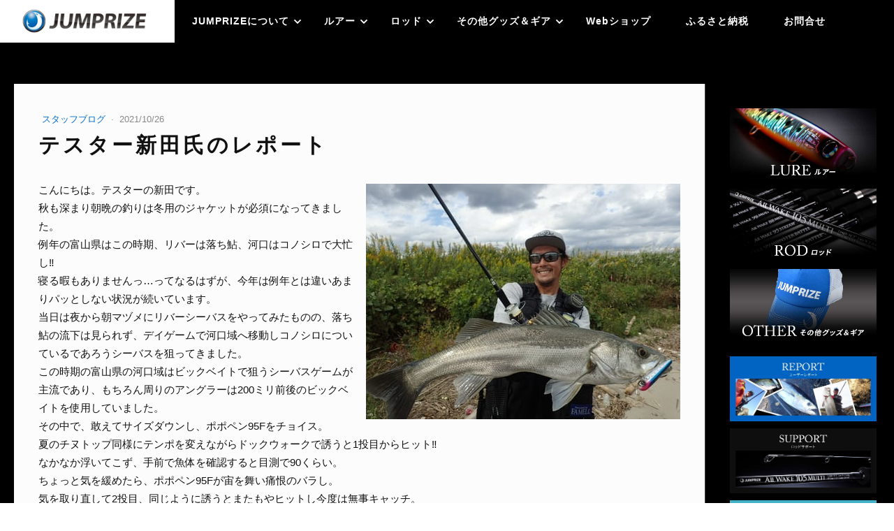

--- FILE ---
content_type: text/html; charset=UTF-8
request_url: https://www.jumprize.com/https-www.jumprize.com-2021-10-26-nitta
body_size: 20955
content:
<!DOCTYPE html>
<html lang="ja-JP"><head>
    <meta charset="utf-8"/>
    <link rel="dns-prefetch preconnect" href="https://u.jimcdn.com/" crossorigin="anonymous"/>
<link rel="dns-prefetch preconnect" href="https://assets.jimstatic.com/" crossorigin="anonymous"/>
<link rel="dns-prefetch preconnect" href="https://image.jimcdn.com" crossorigin="anonymous"/>
<meta http-equiv="X-UA-Compatible" content="IE=edge"/>
<meta name="description" content=""/>
<meta name="robots" content="index, follow, archive"/>
<meta property="st:section" content=""/>
<meta name="generator" content="Jimdo Creator"/>
<meta name="twitter:title" content="テスター新田氏のレポート"/>
<meta name="twitter:description" content="こんにちは。テスターの新田です。 秋も深まり朝晩の釣りは冬用のジャケットが必須になってきました。 例年の富山県はこの時期、リバーは落ち鮎、河口はコノシロで大忙し‼︎ 寝る暇もありませんっ…ってなるはずが、今年は例年とは違いあまりパッとしない状況が続いています。 当日は夜から朝マヅメにリバーシーバスをやってみたものの、落ち鮎の流下は見られず、デイゲームで河口域へ移動しコノシロについているであろうシーバスを狙ってきました。 この時期の富山県の河口域はビックベイトで狙うシーバスゲームが主流であり、もちろん周りのアングラーは200ミリ前後のビックベイトを使用していました。 その中で、敢えてサイズダウンし、ポポペン95Fをチョイス。 夏のチヌトップ同様にテンポを変えながらドックウォークで誘うと1投目からヒット‼︎ なかなか浮いてこず、手前で魚体を確認すると目測で90くらい。 ちょっと気を緩めたら、ポポペン95Fが宙を舞い痛恨のバラし。 気を取り直して2投目、同じように誘うとまたもやヒットし今度は無事キャッチ。 コンディション抜群の良型シーバスでした。 当日、使用したロッドはTWOLIMIT105MonsterBattle。 オールウエイクシリーズのモンバトとは違い、ティップがとても入り易く、オールウエイクシリーズよりも曲がりやすいテイストになっています。 使用するプラグは10gから60gまでを想定していたのでTWOLIMIT105MonsterBattleを選んだのですが、本当に素直で使いやすいロッドとなっており、これからの磯やハタハタパターンなどに特にオススメしています。 最近は釣り場でよくJUMPRIZEのロッドを触らせてもらえませんか⁇ と言われ沢山のアングラーさんに曲げて頂いているのですが、大概の方はJUMPRIZEのロッドって硬いイメージでしたと言われます。 決してそんなことは無く、曲げて獲るのコンセプトで井上友樹氏が自ら設計、過酷なテストを繰り返してリリースされています。 柔軟なティップ、強靭なブランクス、中弾性とは思えない感度、抜群の追従性。 JUMPRIZEのロッドにかなり助けられてきました‼︎ そして触って頂いた方から、ロッド購入の報告や買って良かったなどのDMを頂くのですが、本当に嬉しい限りです。 是非、秋のハイシーズンをJUMPRIZE製品で楽しんで頂けたらと思います。 JUMPRIZEテスター 新田聖"/>
<meta name="twitter:card" content="summary_large_image"/>
<meta property="og:url" content="http://www.jumprize.com/https-www.jumprize.com-2021-10-26-nitta/"/>
<meta property="og:title" content="テスター新田氏のレポート"/>
<meta property="og:description" content="こんにちは。テスターの新田です。 秋も深まり朝晩の釣りは冬用のジャケットが必須になってきました。 例年の富山県はこの時期、リバーは落ち鮎、河口はコノシロで大忙し‼︎ 寝る暇もありませんっ…ってなるはずが、今年は例年とは違いあまりパッとしない状況が続いています。 当日は夜から朝マヅメにリバーシーバスをやってみたものの、落ち鮎の流下は見られず、デイゲームで河口域へ移動しコノシロについているであろうシーバスを狙ってきました。 この時期の富山県の河口域はビックベイトで狙うシーバスゲームが主流であり、もちろん周りのアングラーは200ミリ前後のビックベイトを使用していました。 その中で、敢えてサイズダウンし、ポポペン95Fをチョイス。 夏のチヌトップ同様にテンポを変えながらドックウォークで誘うと1投目からヒット‼︎ なかなか浮いてこず、手前で魚体を確認すると目測で90くらい。 ちょっと気を緩めたら、ポポペン95Fが宙を舞い痛恨のバラし。 気を取り直して2投目、同じように誘うとまたもやヒットし今度は無事キャッチ。 コンディション抜群の良型シーバスでした。 当日、使用したロッドはTWOLIMIT105MonsterBattle。 オールウエイクシリーズのモンバトとは違い、ティップがとても入り易く、オールウエイクシリーズよりも曲がりやすいテイストになっています。 使用するプラグは10gから60gまでを想定していたのでTWOLIMIT105MonsterBattleを選んだのですが、本当に素直で使いやすいロッドとなっており、これからの磯やハタハタパターンなどに特にオススメしています。 最近は釣り場でよくJUMPRIZEのロッドを触らせてもらえませんか⁇ と言われ沢山のアングラーさんに曲げて頂いているのですが、大概の方はJUMPRIZEのロッドって硬いイメージでしたと言われます。 決してそんなことは無く、曲げて獲るのコンセプトで井上友樹氏が自ら設計、過酷なテストを繰り返してリリースされています。 柔軟なティップ、強靭なブランクス、中弾性とは思えない感度、抜群の追従性。 JUMPRIZEのロッドにかなり助けられてきました‼︎ そして触って頂いた方から、ロッド購入の報告や買って良かったなどのDMを頂くのですが、本当に嬉しい限りです。 是非、秋のハイシーズンをJUMPRIZE製品で楽しんで頂けたらと思います。 JUMPRIZEテスター 新田聖"/>
<meta property="og:type" content="article"/>
<meta property="og:locale" content="ja_JP"/>
<meta property="og:site_name" content="JUMPRIZE　公式サイト"/>
<meta name="twitter:image" content="https://image.jimcdn.com/cdn-cgi/image//app/cms/storage/image/path/sa8f9070ccd64f6af/image/ib2ff61be48c6e859/version/1635226014/image.jpg"/>
<meta property="og:image" content="https://image.jimcdn.com/cdn-cgi/image//app/cms/storage/image/path/sa8f9070ccd64f6af/image/ib2ff61be48c6e859/version/1635226014/image.jpg"/>
<meta property="og:image:width" content="1024"/>
<meta property="og:image:height" content="768"/>
<meta property="og:image:secure_url" content="https://image.jimcdn.com/cdn-cgi/image//app/cms/storage/image/path/sa8f9070ccd64f6af/image/ib2ff61be48c6e859/version/1635226014/image.jpg"/>
<meta property="article:published_time" content="2021-10-26 14:20:06"/>
<meta property="article:tag" content="新田聖"/><title>テスター新田氏のレポート - JUMPRIZE　公式サイト</title>
<link rel="shortcut icon" href="https://u.jimcdn.com/cms/o/sa8f9070ccd64f6af/img/favicon.png?t=1508256004"/>
    <link rel="alternate" type="application/rss+xml" title="ブログ" href="https://www.jumprize.com/rss/blog"/>    
<link rel="canonical" href="https://www.jumprize.com/https-www.jumprize.com-2021-10-26-nitta/"/>

        <script src="https://assets.jimstatic.com/ckies.js.7c38a5f4f8d944ade39b.js"></script>

        <script src="https://assets.jimstatic.com/cookieControl.js.b05bf5f4339fa83b8e79.js"></script>
    <script>window.CookieControlSet.setToOff();</script>

    <style>html,body{margin:0}.hidden{display:none}.n{padding:5px}#emotion-header{position:relative}#emotion-header-logo,#emotion-header-title{position:absolute}</style>

        <link href="https://u.jimcdn.com/cms/o/sa8f9070ccd64f6af/userlayout/css/main.css?t=1768927611" rel="stylesheet" type="text/css" id="jimdo_main_css"/>
    <link href="https://u.jimcdn.com/cms/o/sa8f9070ccd64f6af/userlayout/css/layout.css?t=1756728221" rel="stylesheet" type="text/css" id="jimdo_layout_css"/>
    <link href="https://u.jimcdn.com/cms/o/sa8f9070ccd64f6af/userlayout/css/font.css?t=1768927611" rel="stylesheet" type="text/css" id="jimdo_font_css"/>
<script>     /* <![CDATA[ */     /*!  loadCss [c]2014 @scottjehl, Filament Group, Inc.  Licensed MIT */     window.loadCSS = window.loadCss = function(e,n,t){var r,l=window.document,a=l.createElement("link");if(n)r=n;else{var i=(l.body||l.getElementsByTagName("head")[0]).childNodes;r=i[i.length-1]}var o=l.styleSheets;a.rel="stylesheet",a.href=e,a.media="only x",r.parentNode.insertBefore(a,n?r:r.nextSibling);var d=function(e){for(var n=a.href,t=o.length;t--;)if(o[t].href===n)return e.call(a);setTimeout(function(){d(e)})};return a.onloadcssdefined=d,d(function(){a.media=t||"all"}),a};     window.onloadCSS = function(n,o){n.onload=function(){n.onload=null,o&&o.call(n)},"isApplicationInstalled"in navigator&&"onloadcssdefined"in n&&n.onloadcssdefined(o)}     /* ]]> */ </script>     <script>
// <![CDATA[
onloadCSS(loadCss('https://assets.jimstatic.com/web_oldtemplate.css.d393d7df0e0c7cad1d200e41d59a2045.css') , function() {
    this.id = 'jimdo_web_css';
});
// ]]>
</script>
<link href="https://assets.jimstatic.com/web_oldtemplate.css.d393d7df0e0c7cad1d200e41d59a2045.css" rel="preload" as="style"/>
<noscript>
<link href="https://assets.jimstatic.com/web_oldtemplate.css.d393d7df0e0c7cad1d200e41d59a2045.css" rel="stylesheet"/>
</noscript>
    <script>
    //<![CDATA[
        var jimdoData = {"isTestserver":false,"isLcJimdoCom":false,"isJimdoHelpCenter":false,"isProtectedPage":false,"cstok":"0808cc62583c73352f076210690458e312fb4ac1","cacheJsKey":"6872b02579dabafbb146fb8732c7f8989a7ce7a9","cacheCssKey":"6872b02579dabafbb146fb8732c7f8989a7ce7a9","cdnUrl":"https:\/\/assets.jimstatic.com\/","minUrl":"https:\/\/assets.jimstatic.com\/app\/cdn\/min\/file\/","authUrl":"https:\/\/a.jimdo.com\/","webPath":"https:\/\/www.jumprize.com\/","appUrl":"https:\/\/a.jimdo.com\/","cmsLanguage":"ja_JP","isFreePackage":false,"mobile":false,"isDevkitTemplateUsed":false,"isTemplateResponsive":false,"websiteId":"sa8f9070ccd64f6af","pageId":2496284192,"packageId":3,"shop":{"deliveryTimeTexts":{"1":"\u304a\u5c4a\u3051\u65e5\u6570\uff1a1~3\u65e5","2":"\u304a\u5c4a\u3051\u65e5\u6570\uff1a3~5\u65e5","3":"\u304a\u5c4a\u3051\u65e5\u6570\uff1a5~8\u65e5"},"checkoutButtonText":"\u8cfc\u5165","isReady":true,"currencyFormat":{"pattern":"\u00a4#,##0","convertedPattern":"$#,##0","symbols":{"GROUPING_SEPARATOR":",","DECIMAL_SEPARATOR":".","CURRENCY_SYMBOL":"\uffe5"}},"currencyLocale":"ja_JP"},"tr":{"gmap":{"searchNotFound":"\u5165\u529b\u3055\u308c\u305f\u4f4f\u6240\u306f\u5b58\u5728\u3057\u306a\u3044\u304b\u3001\u898b\u3064\u3051\u308b\u3053\u3068\u304c\u3067\u304d\u307e\u305b\u3093\u3067\u3057\u305f\u3002","routeNotFound":"\u30eb\u30fc\u30c8\u304c\u8a08\u7b97\u3067\u304d\u307e\u305b\u3093\u3067\u3057\u305f\u3002\u76ee\u7684\u5730\u304c\u9060\u3059\u304e\u308b\u304b\u660e\u78ba\u3067\u306f\u306a\u3044\u53ef\u80fd\u6027\u304c\u3042\u308a\u307e\u3059\u3002"},"shop":{"checkoutSubmit":{"next":"\u6b21\u3078","wait":"\u304a\u5f85\u3061\u304f\u3060\u3055\u3044"},"paypalError":"\u30a8\u30e9\u30fc\u304c\u767a\u751f\u3057\u307e\u3057\u305f\u3002\u518d\u5ea6\u304a\u8a66\u3057\u304f\u3060\u3055\u3044\u3002","cartBar":"\u30b7\u30e7\u30c3\u30d4\u30f3\u30b0\u30ab\u30fc\u30c8\u3092\u78ba\u8a8d","maintenance":"\u7533\u3057\u8a33\u3054\u3056\u3044\u307e\u305b\u3093\u3001\u30e1\u30f3\u30c6\u30ca\u30f3\u30b9\u4e2d\u306e\u305f\u3081\u4e00\u6642\u7684\u306b\u30b7\u30e7\u30c3\u30d7\u304c\u5229\u7528\u3067\u304d\u307e\u305b\u3093\u3002\u3054\u8ff7\u60d1\u3092\u304a\u304b\u3051\u3057\u7533\u3057\u8a33\u3054\u3056\u3044\u307e\u305b\u3093\u304c\u3001\u304a\u6642\u9593\u3092\u3042\u3051\u3066\u518d\u5ea6\u304a\u8a66\u3057\u304f\u3060\u3055\u3044\u3002","addToCartOverlay":{"productInsertedText":"\u30ab\u30fc\u30c8\u306b\u5546\u54c1\u304c\u8ffd\u52a0\u3055\u308c\u307e\u3057\u305f","continueShoppingText":"\u8cb7\u3044\u7269\u3092\u7d9a\u3051\u308b","reloadPageText":"\u66f4\u65b0"},"notReadyText":"\u3053\u3061\u3089\u306e\u30b7\u30e7\u30c3\u30d7\u306f\u73fe\u5728\u6e96\u5099\u4e2d\u306e\u305f\u3081\u3054\u5229\u7528\u3044\u305f\u3060\u3051\u307e\u305b\u3093\u3002\u30b7\u30e7\u30c3\u30d7\u30aa\u30fc\u30ca\u30fc\u306f\u4ee5\u4e0b\u3092\u3054\u78ba\u8a8d\u304f\u3060\u3055\u3044\u3002https:\/\/help.jimdo.com\/hc\/ja\/articles\/115005521583","numLeftText":"\u73fe\u5728\u3053\u306e\u5546\u54c1\u306f {:num} \u307e\u3067\u8cfc\u5165\u3067\u304d\u307e\u3059\u3002","oneLeftText":"\u3053\u306e\u5546\u54c1\u306e\u5728\u5eab\u306f\u6b8b\u308a1\u70b9\u3067\u3059"},"common":{"timeout":"\u30a8\u30e9\u30fc\u304c\u767a\u751f\u3044\u305f\u3057\u307e\u3057\u305f\u3002\u5f8c\u307b\u3069\u518d\u5b9f\u884c\u3057\u3066\u304f\u3060\u3055\u3044\u3002"},"form":{"badRequest":"\u30a8\u30e9\u30fc\u304c\u767a\u751f\u3057\u307e\u3057\u305f\u3002\u5f8c\u307b\u3069\u6539\u3081\u3066\u304a\u8a66\u3057\u304f\u3060\u3055\u3044\u3002"}},"jQuery":"jimdoGen002","isJimdoMobileApp":false,"bgConfig":null,"bgFullscreen":null,"responsiveBreakpointLandscape":767,"responsiveBreakpointPortrait":480,"copyableHeadlineLinks":false,"tocGeneration":false,"googlemapsConsoleKey":false,"loggingForAnalytics":false,"loggingForPredefinedPages":false,"isFacebookPixelIdEnabled":true,"userAccountId":"b1892a0c-85b8-49a6-9b07-1649c61ba7be","dmp":{"typesquareFontApiKey":"4L6CCYWjET8%3D","typesquareFontApiScriptUrl":"\/\/code.typesquare.com\/static\/4L6CCYWjET8%253D\/ts105.js","typesquareFontsAvailable":true}};
    // ]]>
</script>

     <script> (function(window) { 'use strict'; var regBuff = window.__regModuleBuffer = []; var regModuleBuffer = function() { var args = [].slice.call(arguments); regBuff.push(args); }; if (!window.regModule) { window.regModule = regModuleBuffer; } })(window); </script>
    <script src="https://assets.jimstatic.com/web.js.24f3cfbc36a645673411.js" async="true"></script>
    <script src="https://assets.jimstatic.com/at.js.62588d64be2115a866ce.js"></script>
        <script src="https://u.jimcdn.com/cms/o/sa8f9070ccd64f6af/userlayout/js/jquery-3-4-1-min.js?t=1585808417"></script>
                <script src="https://u.jimcdn.com/cms/o/sa8f9070ccd64f6af/userlayout/js/stellarnav-min.js?t=1585808440"></script>
        <link rel="apple-touch-icon" href="https://img21.shop-pro.jp/PA01433/894/etc/2020-08-26.png?cmsp_timestamp=20200826100940"/>
<meta name="viewport" content="width=device-width,initial-scale=1"/>
<link rel="stylesheet" type="text/css" media="all" href="https://maxcdn.bootstrapcdn.com/font-awesome/4.7.0/css/font-awesome.min.css"/>
<link rel="stylesheet" href="https://use.fontawesome.com/releases/v5.0.13/css/all.css" integrity="sha384-DNOHZ68U8hZfKXOrtjWvjxusGo9WQnrNx2sqG0tfsghAvtVlRW3tvkXWZh58N9jp" crossorigin="anonymous"/>

<script type="text/javascript">
//<![CDATA[
    $(function() {
      $('#top-nav .j-nav-variant-nested').stellarNav({
        theme: 'light',
        breakpoint: 768,
        menuLabel: 'Menu',
        sticky: false,
        position: 'top',
        openingSpeed: 250,
        closingDelay: 250,
        showArrows: true,
        phoneBtn: '',
        locationBtn: '',
        closeBtn: true,
        scrollbarFix: false
      });

    //SideAreaContents
    $("#cc-m-13684110392").appendTo("#flow-area"); //column：Flowエリア
    $("#cc-m-13684112892").appendTo("#fixed-area"); //column：Fixエリア

    //SubPageMainVisual
      $(".cc-page.cc-pagemode-default main #content_area > div > div.j-imageSubtitle:first-child").addClass("page-mainvisual");
      $(".page-mainvisual").appendTo("#main-visual");  
    });
//]]>
</script>
<meta name="google-site-verification" content="qUJvYRrLsWivJ5wiZK8p7cd6Mx6PjhQwVUh04TKDO6s"/>
    <script type="text/javascript">
//<![CDATA[

if(window.CookieControl.isCookieAllowed("fb_analytics")) {
    !function(f,b,e,v,n,t,s){if(f.fbq)return;n=f.fbq=function(){n.callMethod?
    n.callMethod.apply(n,arguments):n.queue.push(arguments)};if(!f._fbq)f._fbq=n;
    n.push=n;n.loaded=!0;n.version='2.0';n.agent='pljimdo';n.queue=[];t=b.createElement(e);t.async=!0;
    t.src=v;s=b.getElementsByTagName(e)[0];s.parentNode.insertBefore(t,s)}(window,
    document,'script','https://connect.facebook.net/en_US/fbevents.js');
    fbq('init', '1357164174487450');
    fbq('track', 'PageView');
}

//]]>
</script>
</head>

<body class="body cc-page cc-page-blog j-has-shop cc-pagemode-default cc-content-parent" id="page-2496284192">

<div id="cc-inner" class="cc-content-parent"><div id="container" class="cc-content-parent">
    <header>
        <div id="nav-back">
        </div>

        <div id="nav-area">
            <div id="mobile-header-logo">
                <a href="/"><img src="https://u.jimcdn.com/cms/o/sa8f9070ccd64f6af/userlayout/img/logo-wh.png?t=1585808217" alt="JUMPRIZE-ジャンプライズ公式サイト"/></a>
            </div>

            <nav id="top-nav">
                <div data-container="navigation"><div class="j-nav-variant-nested"><ul class="cc-nav-level-0 j-nav-level-0"><li id="cc-nav-view-2462775792" class="jmd-nav__list-item-0 j-nav-has-children"><a href="/" data-link-title="JUMPRIZEについて">JUMPRIZEについて</a><span data-navi-toggle="cc-nav-view-2462775792" class="jmd-nav__toggle-button"></span><ul class="cc-nav-level-1 j-nav-level-1"><li id="cc-nav-view-864374915" class="jmd-nav__list-item-1"><a href="/company/" data-link-title="会社概要">会社概要</a></li><li id="cc-nav-view-2463011792" class="jmd-nav__list-item-1"><a href="/product-guide/" data-link-title="製品案内">製品案内</a></li><li id="cc-nav-view-2482081192" class="jmd-nav__list-item-1 j-nav-has-children"><a href="/jumprizeについて/youtube/" data-link-title="YouTube">YouTube</a><span data-navi-toggle="cc-nav-view-2482081192" class="jmd-nav__toggle-button"></span><ul class="cc-nav-level-2 j-nav-level-2"><li id="cc-nav-view-2445742192" class="jmd-nav__list-item-2"><a href="/youtube/" data-link-title="井上友樹の全力チャンネル">井上友樹の全力チャンネル</a></li><li id="cc-nav-view-2445756292" class="jmd-nav__list-item-2"><a href="/jumprize-tv/" data-link-title="JUMPRIZE TV">JUMPRIZE TV</a></li></ul></li><li id="cc-nav-view-2498162592" class="jmd-nav__list-item-1"><a href="/jumprizeについて/スタッフ紹介-1/" data-link-title="スタッフ紹介">スタッフ紹介</a></li><li id="cc-nav-view-2445741192" class="jmd-nav__list-item-1 j-nav-has-children"><a href="/staff-blog/" data-link-title="スタッフブログ">スタッフブログ</a><span data-navi-toggle="cc-nav-view-2445741192" class="jmd-nav__toggle-button"></span><ul class="cc-nav-level-2 j-nav-level-2"><li id="cc-nav-view-2263978592" class="jmd-nav__list-item-2"><a href="/staff-blog/大川漁志-プロスタッフ/" data-link-title="大川漁志〈プロスタッフ〉">大川漁志〈プロスタッフ〉</a></li><li id="cc-nav-view-2453709692" class="jmd-nav__list-item-2"><a href="/staff-blog/岡崎好伸-プロスタッフ/" data-link-title="岡崎好伸〈プロスタッフ〉">岡崎好伸〈プロスタッフ〉</a></li><li id="cc-nav-view-2263987592" class="jmd-nav__list-item-2"><a href="/staff-blog/小泉昌幸-プロスタッフ/" data-link-title="小泉昌幸〈プロスタッフ〉">小泉昌幸〈プロスタッフ〉</a></li><li id="cc-nav-view-2400292592" class="jmd-nav__list-item-2"><a href="/staff-blog/宇野仁-プロスタッフ/" data-link-title="宇野仁〈プロスタッフ〉">宇野仁〈プロスタッフ〉</a></li><li id="cc-nav-view-2400292692" class="jmd-nav__list-item-2"><a href="/staff-blog/嶋本昌記-プロスタッフ/" data-link-title="嶋本昌記〈プロスタッフ〉">嶋本昌記〈プロスタッフ〉</a></li><li id="cc-nav-view-2263986192" class="jmd-nav__list-item-2"><a href="/staff-blog/唐沢良太-テスター/" data-link-title="唐沢良太〈テスター〉">唐沢良太〈テスター〉</a></li><li id="cc-nav-view-2263987692" class="jmd-nav__list-item-2"><a href="/staff-blog/新田聖-テスター/" data-link-title="新田聖〈テスター〉">新田聖〈テスター〉</a></li><li id="cc-nav-view-2263985492" class="jmd-nav__list-item-2"><a href="/staff-blog/古山和彦-アドバイザー/" data-link-title="古山和彦〈アドバイザー〉">古山和彦〈アドバイザー〉</a></li><li id="cc-nav-view-2263985792" class="jmd-nav__list-item-2"><a href="/staff-blog/松本昌子-マネージャー/" data-link-title="松本昌子〈マネージャー〉">松本昌子〈マネージャー〉</a></li></ul></li><li id="cc-nav-view-2445741292" class="jmd-nav__list-item-1"><a href="/event-info/" data-link-title="イベント">イベント</a></li><li id="cc-nav-view-2445741492" class="jmd-nav__list-item-1"><a href="/news-infomation/" data-link-title="最新ニュース">最新ニュース</a></li><li id="cc-nav-view-2517893392" class="jmd-nav__list-item-1"><a href="/jumprizeについて/facebook/" data-link-title="Facebook">Facebook</a></li><li id="cc-nav-view-2501326792" class="jmd-nav__list-item-1 j-nav-has-children"><a href="/jumprize/hansoku/" data-link-title="店舗様向け販促素材">店舗様向け販促素材</a><span data-navi-toggle="cc-nav-view-2501326792" class="jmd-nav__toggle-button"></span><ul class="cc-nav-level-2 j-nav-level-2"><li id="cc-nav-view-2470169692" class="jmd-nav__list-item-2"><a href="/jumprizenitsuite/hansoku/lure/" data-link-title="ルアー関係">ルアー関係</a></li><li id="cc-nav-view-2501327392" class="jmd-nav__list-item-2"><a href="/jumprizenitsuite/hansoku/metaru/" data-link-title="メタルジグ系">メタルジグ系</a></li><li id="cc-nav-view-2501327092" class="jmd-nav__list-item-2"><a href="/jumprizenitsuite/hansoku/sonota/" data-link-title="その他（ロッド・フック・リング等）">その他（ロッド・フック・リング等）</a></li></ul></li></ul></li><li id="cc-nav-view-2462961592" class="jmd-nav__list-item-0 j-nav-has-children"><a href="/lure/" data-link-title="ルアー">ルアー</a><span data-navi-toggle="cc-nav-view-2462961592" class="jmd-nav__toggle-button"></span><ul class="cc-nav-level-1 j-nav-level-1"><li id="cc-nav-view-2462968292" class="jmd-nav__list-item-1 j-nav-has-children"><a href="/lure/series1/" data-link-title="ミノー">ミノー</a><span data-navi-toggle="cc-nav-view-2462968292" class="jmd-nav__toggle-button"></span><ul class="cc-nav-level-2 j-nav-level-2"><li id="cc-nav-view-2515008992" class="jmd-nav__list-item-2"><a href="/lure/series1/miniterokun63f/" data-link-title="ミニテロ君63F">ミニテロ君63F</a></li><li id="cc-nav-view-2514581692" class="jmd-nav__list-item-2"><a href="/lure/series1/teroterokun75f/" data-link-title="テロテロ君75F">テロテロ君75F</a></li><li id="cc-nav-view-2522506092" class="jmd-nav__list-item-2"><a href="/lure/series1/terotero-kun115f/" data-link-title="テロテロ君115F">テロテロ君115F</a></li><li id="cc-nav-view-2515339292" class="jmd-nav__list-item-2"><a href="/lure/series1/megaterokun160f/" data-link-title="メガテロ君160F">メガテロ君160F</a></li><li id="cc-nav-view-2500264692" class="jmd-nav__list-item-2"><a href="/lure/series1/rowdy130f/" data-link-title="Rowdy130F">Rowdy130F</a></li><li id="cc-nav-view-2263997092" class="jmd-nav__list-item-2"><a href="/lure/series1/rowdy130f-monster/" data-link-title="Rowdy130F Monster">Rowdy130F Monster</a></li><li id="cc-nav-view-2263996792" class="jmd-nav__list-item-2"><a href="/lure/series1/baby-rowdy95s/" data-link-title="BABY Rowdy95S">BABY Rowdy95S</a></li><li id="cc-nav-view-2263997692" class="jmd-nav__list-item-2"><a href="/lure/series1/surface-wing95f/" data-link-title="SURFACE WING95F">SURFACE WING95F</a></li><li id="cc-nav-view-2263996892" class="jmd-nav__list-item-2"><a href="/lure/series1/surface-wing120f/" data-link-title="SURFACE WING120F">SURFACE WING120F</a></li><li id="cc-nav-view-2263996992" class="jmd-nav__list-item-2"><a href="/lure/series1/surface-wing147f/" data-link-title="SURFACE WING147F">SURFACE WING147F</a></li></ul></li><li id="cc-nav-view-2462968392" class="jmd-nav__list-item-1 j-nav-has-children"><a href="/lure/series2/" data-link-title="シンキングペンシル">シンキングペンシル</a><span data-navi-toggle="cc-nav-view-2462968392" class="jmd-nav__toggle-button"></span><ul class="cc-nav-level-2 j-nav-level-2"><li id="cc-nav-view-2263997192" class="jmd-nav__list-item-2"><a href="/lure/series2/buttobi-kun95s/" data-link-title="ぶっ飛び君95S">ぶっ飛び君95S</a></li><li id="cc-nav-view-2354211592" class="jmd-nav__list-item-2"><a href="/lure/series2/kattobi-bow130br/" data-link-title="かっ飛び棒130BR">かっ飛び棒130BR</a></li><li id="cc-nav-view-2461433092" class="jmd-nav__list-item-2"><a href="/lure/series2/kattobi-bow130br-sl/" data-link-title="かっ飛び棒130SL">かっ飛び棒130SL</a></li><li id="cc-nav-view-2512055792" class="jmd-nav__list-item-2"><a href="/lure/series2/buttobikun115s/" data-link-title="ぶっ飛び君115S">ぶっ飛び君115S</a></li><li id="cc-nav-view-2461432992" class="jmd-nav__list-item-2"><a href="/lure/series2/buttobi-kun75hs/" data-link-title="ぶっ飛び君75HS">ぶっ飛び君75HS</a></li><li id="cc-nav-view-2263997492" class="jmd-nav__list-item-2"><a href="/lure/series2/buttobi-kun-light95ss/" data-link-title="ぶっ飛び君ライト95SS">ぶっ飛び君ライト95SS</a></li><li id="cc-nav-view-2521723592" class="jmd-nav__list-item-2"><a href="/lure/series2/kattobi-bow130slrattle/" data-link-title="かっ飛び棒130SLラトルSP">かっ飛び棒130SLラトルSP</a></li><li id="cc-nav-view-2403616492" class="jmd-nav__list-item-2"><a href="/lure/series2/tobi-king105hs/" data-link-title="飛びキング105HS">飛びキング105HS</a></li><li id="cc-nav-view-2400251392" class="jmd-nav__list-item-2"><a href="/lure/series2/petit-bomber70s/" data-link-title="プチボンバー70S">プチボンバー70S</a></li><li id="cc-nav-view-2458362492" class="jmd-nav__list-item-2"><a href="/lure/series2/petit-bomber70ss-sl/" data-link-title="プチボンバー70SSシャローライト">プチボンバー70SSシャローライト</a></li><li id="cc-nav-view-2520740192" class="jmd-nav__list-item-2"><a href="/lure/series2/kattobi-bow150mega/" data-link-title="かっ飛び棒150MEGA">かっ飛び棒150MEGA</a></li><li id="cc-nav-view-2462934692" class="jmd-nav__list-item-2"><a href="/lure/series2/pipi-devil125s/" data-link-title="ピピデビル125S">ピピデビル125S</a></li><li id="cc-nav-view-2352851192" class="jmd-nav__list-item-2"><a href="/lure/series2/buttobi-kun-medium95ss/" data-link-title="ぶっ飛び君ミディアム95SS">ぶっ飛び君ミディアム95SS</a></li></ul></li><li id="cc-nav-view-2462968492" class="jmd-nav__list-item-1 j-nav-has-children"><a href="/lure/series3/" data-link-title="バイブレーション">バイブレーション</a><span data-navi-toggle="cc-nav-view-2462968492" class="jmd-nav__toggle-button"></span><ul class="cc-nav-level-2 j-nav-level-2"><li id="cc-nav-view-2359827992" class="jmd-nav__list-item-2"><a href="/lure/series3/chata-bee52/" data-link-title="Chata Bee52">Chata Bee52</a></li><li id="cc-nav-view-2263997792" class="jmd-nav__list-item-2"><a href="/lure/series3/chata-bee68/" data-link-title="Chata Bee60">Chata Bee60</a></li><li id="cc-nav-view-2494938092" class="jmd-nav__list-item-2"><a href="/lure/series3/chata-bee68-1/" data-link-title="Chata Bee68">Chata Bee68</a></li><li id="cc-nav-view-2348325492" class="jmd-nav__list-item-2"><a href="/lure/series3/chata-bee85/" data-link-title="Chata Bee85">Chata Bee85</a></li></ul></li><li id="cc-nav-view-2462968592" class="jmd-nav__list-item-1 j-nav-has-children"><a href="/lure/series4/" data-link-title="トップウォータープラグ">トップウォータープラグ</a><span data-navi-toggle="cc-nav-view-2462968592" class="jmd-nav__toggle-button"></span><ul class="cc-nav-level-2 j-nav-level-2"><li id="cc-nav-view-2495550492" class="jmd-nav__list-item-2"><a href="/lure/series4/popopen75f/" data-link-title="POPOPEN75F">POPOPEN75F</a></li><li id="cc-nav-view-2370623292" class="jmd-nav__list-item-2"><a href="/lure/series4/popopen95f/" data-link-title="POPOPEN95F">POPOPEN95F</a></li><li id="cc-nav-view-2398014392" class="jmd-nav__list-item-2"><a href="/lure/series4/lalapen125f/" data-link-title="LALAPEN125F">LALAPEN125F</a></li><li id="cc-nav-view-2263997392" class="jmd-nav__list-item-2"><a href="/lure/series4/lalapen150f/" data-link-title="LALAPEN150F">LALAPEN150F</a></li><li id="cc-nav-view-2263997592" class="jmd-nav__list-item-2"><a href="/lure/series4/lalapen165f/" data-link-title="LALAPEN165F">LALAPEN165F</a></li><li id="cc-nav-view-2463521592" class="jmd-nav__list-item-2"><a href="/lure/series4/lalaswim-170f/" data-link-title="LALASWIM 170F">LALASWIM 170F</a></li><li id="cc-nav-view-2398014292" class="jmd-nav__list-item-2"><a href="/lure/series4/lalapen200-240/" data-link-title="LALAPEN200/240">LALAPEN200/240</a></li></ul></li><li id="cc-nav-view-2465558392" class="jmd-nav__list-item-1 j-nav-has-children"><a href="/lure/yukifactory/" data-link-title="ゆうきファクトリー">ゆうきファクトリー</a><span data-navi-toggle="cc-nav-view-2465558392" class="jmd-nav__toggle-button"></span><ul class="cc-nav-level-2 j-nav-level-2"><li id="cc-nav-view-2465558492" class="jmd-nav__list-item-2"><a href="/lure/yukifactory/lalapop200f/" data-link-title="LALAPOP 200F">LALAPOP 200F</a></li><li id="cc-nav-view-2465916292" class="jmd-nav__list-item-2"><a href="/lure/yukifactory/lalaswim-200f/" data-link-title="LALASWIM 200F">LALASWIM 200F</a></li><li id="cc-nav-view-2484132492" class="jmd-nav__list-item-2"><a href="/lure/yukifactory/momopunch-heavy/" data-link-title="モモパンチヘビー">モモパンチヘビー</a></li></ul></li><li id="cc-nav-view-2462968692" class="jmd-nav__list-item-1 j-nav-has-children"><a href="/lure/series5/" data-link-title="メタルジグ系">メタルジグ系</a><span data-navi-toggle="cc-nav-view-2462968692" class="jmd-nav__toggle-button"></span><ul class="cc-nav-level-2 j-nav-level-2"><li id="cc-nav-view-2454572492" class="jmd-nav__list-item-2"><a href="/lure/series5/buttobispoon30/" data-link-title="ぶっ飛びスプーン30g">ぶっ飛びスプーン30g</a></li><li id="cc-nav-view-2514212692" class="jmd-nav__list-item-2"><a href="/lure/series5/buttobispoon38/" data-link-title="ぶっ飛びスプーン38g">ぶっ飛びスプーン38g</a></li><li id="cc-nav-view-2500947192" class="jmd-nav__list-item-2"><a href="/lure/series5/momopunch30g-45g/" data-link-title="モモパンチ30g 45g">モモパンチ30g 45g</a></li><li id="cc-nav-view-2484473792" class="jmd-nav__list-item-2"><a href="/lure/series5/momopunch60g-80g-100g-120g/" data-link-title="モモパンチ60g 80g 100g 120g">モモパンチ60g 80g 100g 120g</a></li></ul></li><li id="cc-nav-view-2464417492" class="jmd-nav__list-item-1"><a href="/lure/ルアーq-a/" data-link-title="ルアーQ&amp;A">ルアーQ&amp;A</a></li></ul></li><li id="cc-nav-view-2462961692" class="jmd-nav__list-item-0 j-nav-has-children"><a href="/rod/" data-link-title="ロッド">ロッド</a><span data-navi-toggle="cc-nav-view-2462961692" class="jmd-nav__toggle-button"></span><ul class="cc-nav-level-1 j-nav-level-1"><li id="cc-nav-view-2520920292" class="jmd-nav__list-item-1 j-nav-has-children"><a href="/rod/allwakeplus-series/" data-link-title="オールウェイクプラスシリーズ">オールウェイクプラスシリーズ</a><span data-navi-toggle="cc-nav-view-2520920292" class="jmd-nav__toggle-button"></span><ul class="cc-nav-level-2 j-nav-level-2"><li id="cc-nav-view-2520788092" class="jmd-nav__list-item-2"><a href="/rod/allwakeplus-series/allwake105multiplus/" data-link-title="ALLWAKE105MULTI Plus+">ALLWAKE105MULTI Plus+</a></li></ul></li><li id="cc-nav-view-2462969092" class="jmd-nav__list-item-1 j-nav-has-children"><a href="/rod/allwake-series/" data-link-title="オールウェイクシリーズ">オールウェイクシリーズ</a><span data-navi-toggle="cc-nav-view-2462969092" class="jmd-nav__toggle-button"></span><ul class="cc-nav-level-2 j-nav-level-2"><li id="cc-nav-view-2511977792" class="jmd-nav__list-item-2"><a href="/rod/allwake-series/allwake98monster-finesse-limited/" data-link-title="ALLWAKE98MONSTER FINESSE LIMITED">ALLWAKE98MONSTER FINESSE LIMITED</a></li><li id="cc-nav-view-2420178092" class="jmd-nav__list-item-2"><a href="/rod/allwake-series/allwake89monster-finesse-limited/" data-link-title="ALLWAKE89MONSTER FINESSE LIMITED">ALLWAKE89MONSTER FINESSE LIMITED</a></li><li id="cc-nav-view-2499282792" class="jmd-nav__list-item-2"><a href="/rod/allwake-series/allwake109monster-finesse-limited/" data-link-title="ALLWAKE109MONSTER FINESSE LIMITED">ALLWAKE109MONSTER FINESSE LIMITED</a></li><li id="cc-nav-view-2461432292" class="jmd-nav__list-item-2"><a href="/rod/allwake-series/allwake105power-finesse/" data-link-title="ALLWAKE105POWER FINESSE">ALLWAKE105POWER FINESSE</a></li><li id="cc-nav-view-2365554592" class="jmd-nav__list-item-2"><a href="/rod/allwake-series/allwake108monster-battle/" data-link-title="ALLWAKE108MONSTER BATTLE">ALLWAKE108MONSTER BATTLE</a></li><li id="cc-nav-view-2417346292" class="jmd-nav__list-item-2"><a href="/rod/allwake-series/allwake99monster-battle/" data-link-title="ALLWAKE99MONSTER BATTLE">ALLWAKE99MONSTER BATTLE</a></li><li id="cc-nav-view-2434537092" class="jmd-nav__list-item-2"><a href="/rod/allwake-series/allwake86finesse/" data-link-title="ALLWAKE86FINESSE">ALLWAKE86FINESSE</a></li><li id="cc-nav-view-2454581592" class="jmd-nav__list-item-2"><a href="/rod/allwake-series/allwake110super-multi/" data-link-title="ALLWAKE110SUPER MULTI">ALLWAKE110SUPER MULTI</a></li><li id="cc-nav-view-2483243192" class="jmd-nav__list-item-2"><a href="/rod/allwake-series/allwake107hyper-fusion/" data-link-title="ALLWAKE107HYPER FUSION">ALLWAKE107HYPER FUSION</a></li><li id="cc-nav-view-2461432192" class="jmd-nav__list-item-2"><a href="/rod/allwake-series/allwake97squidbattle/" data-link-title="ALL WAKE 97 SQUID BATTLE">ALL WAKE 97 SQUID BATTLE</a></li><li id="cc-nav-view-2498709792" class="jmd-nav__list-item-2"><a href="/rod/allwake-series/allwake106monster-battle-limited/" data-link-title="ALLWAKE106MONSTER BATTLE LIMITED">ALLWAKE106MONSTER BATTLE LIMITED</a></li><li id="cc-nav-view-2354582692" class="jmd-nav__list-item-2"><a href="/rod/allwake-series/allwake105multi/" data-link-title="ALLWAKE105MULTI">ALLWAKE105MULTI</a></li></ul></li><li id="cc-nav-view-2522128392" class="jmd-nav__list-item-1 j-nav-has-children"><a href="/rod/ツーリミットプラスシリーズ/" data-link-title="ツーリミットプラスシリーズ">ツーリミットプラスシリーズ</a><span data-navi-toggle="cc-nav-view-2522128392" class="jmd-nav__toggle-button"></span><ul class="cc-nav-level-2 j-nav-level-2"><li id="cc-nav-view-2522128292" class="jmd-nav__list-item-2"><a href="/rod/two-limitseries/two-limit-89-monsterbattle/" data-link-title="TWO LIMIT 89 MONSTERBattle+">TWO LIMIT 89 MONSTERBattle+</a></li><li id="cc-nav-view-2522128592" class="jmd-nav__list-item-2"><a href="/rod/two-limitseries/two-limit-96-stream-battle/" data-link-title="TWO LIMIT 96 Stream Battle+">TWO LIMIT 96 Stream Battle+</a></li></ul></li><li id="cc-nav-view-2463013492" class="jmd-nav__list-item-1 j-nav-has-children"><a href="/rod/two-limit-series/" data-link-title="ツーリミットシリーズ">ツーリミットシリーズ</a><span data-navi-toggle="cc-nav-view-2463013492" class="jmd-nav__toggle-button"></span><ul class="cc-nav-level-2 j-nav-level-2"><li id="cc-nav-view-2483529992" class="jmd-nav__list-item-2"><a href="/rod/two-limit-series/two-limit-85-finesse/" data-link-title="TWO LIMIT 85 Finesse">TWO LIMIT 85 Finesse</a></li><li id="cc-nav-view-2466634892" class="jmd-nav__list-item-2"><a href="/rod/two-limit-series/two-limit-89-multi/" data-link-title="TWO LIMIT 89 Multi">TWO LIMIT 89 Multi</a></li><li id="cc-nav-view-2463013592" class="jmd-nav__list-item-2"><a href="/rod/two-limit-series/two-limit-93-stream-battle/" data-link-title="TWO LIMIT 93 Stream Battle">TWO LIMIT 93 Stream Battle</a></li><li id="cc-nav-view-2466634992" class="jmd-nav__list-item-2"><a href="/rod/two-limit-series/two-limit-97-multi/" data-link-title="TWO LIMIT 97 Multi">TWO LIMIT 97 Multi</a></li><li id="cc-nav-view-2463015292" class="jmd-nav__list-item-2"><a href="/rod/two-limit-series/two-limit-103-multi/" data-link-title="TWO LIMIT 103 Multi">TWO LIMIT 103 Multi</a></li><li id="cc-nav-view-2483529892" class="jmd-nav__list-item-2"><a href="/rod/two-limit-series/two-limit-105-monsterbattle/" data-link-title="TWO LIMIT 105 MonsterBattle">TWO LIMIT 105 MonsterBattle</a></li></ul></li><li id="cc-nav-view-2507091892" class="jmd-nav__list-item-1 j-nav-has-children"><a href="/rod/ブルーバトルシリーズ/" data-link-title="ブルーバトルシリーズ">ブルーバトルシリーズ</a><span data-navi-toggle="cc-nav-view-2507091892" class="jmd-nav__toggle-button"></span><ul class="cc-nav-level-2 j-nav-level-2"><li id="cc-nav-view-2465359392" class="jmd-nav__list-item-2"><a href="/rod/ブルーバトルシリーズ/two-limit-bluebattle-96-3-monsterfinesse/" data-link-title="TWO LIMIT BlueBattle 96/3 MonsterFinesse">TWO LIMIT BlueBattle 96/3 MonsterFinesse</a></li><li id="cc-nav-view-2495278392" class="jmd-nav__list-item-2"><a href="/rod/ブルーバトルシリーズ/two-limit-bluebattle-96-4-standard/" data-link-title="TWO LIMIT BlueBattle 96/4 Standard">TWO LIMIT BlueBattle 96/4 Standard</a></li><li id="cc-nav-view-2494730292" class="jmd-nav__list-item-2"><a href="/rod/bluebattleseries/two-limit-bluebattle-96-5-highdrag/" data-link-title="TWO LIMIT BlueBattle 96/5 HighDRAG">TWO LIMIT BlueBattle 96/5 HighDRAG</a></li><li id="cc-nav-view-2521198792" class="jmd-nav__list-item-2"><a href="/rod/ブルーバトルシリーズ/two-limit-bluebattle-102/" data-link-title="TWO LIMIT BlueBattle 102">TWO LIMIT BlueBattle 102</a></li></ul></li><li id="cc-nav-view-2462969492" class="jmd-nav__list-item-1 j-nav-has-children"><a href="/rod/monster-absorber-series/" data-link-title="モンスターアブソーバーシリーズ">モンスターアブソーバーシリーズ</a><span data-navi-toggle="cc-nav-view-2462969492" class="jmd-nav__toggle-button"></span><ul class="cc-nav-level-2 j-nav-level-2"><li id="cc-nav-view-2454581492" class="jmd-nav__list-item-2"><a href="/rod/monster-absorber-series/monster-absorber-casting/" data-link-title="MONSTERAbsorber82Power CASTING">MONSTERAbsorber82Power CASTING</a></li><li id="cc-nav-view-2520725692" class="jmd-nav__list-item-2"><a href="/rod/monster-absorber-series/monsterabsorber82-8-power-casting-1/" data-link-title="MONSTERAbsorber82/8 Power CASTING">MONSTERAbsorber82/8 Power CASTING</a></li><li id="cc-nav-view-2483329192" class="jmd-nav__list-item-2"><a href="/rod/monster-absorber-series/monsterabsorber92casting/" data-link-title="MONSTERAbsorber92CASTING">MONSTERAbsorber92CASTING</a></li><li id="cc-nav-view-2461432492" class="jmd-nav__list-item-2"><a href="/rod/monster-absorber-series/monster-absorber-jigging/" data-link-title="MONSTER Absorber60 PowerJIGGING">MONSTER Absorber60 PowerJIGGING</a></li><li id="cc-nav-view-2480857692" class="jmd-nav__list-item-2"><a href="/rod/monster-absorber-series/monster-absorber-55-b-jigging/" data-link-title="MONSTER Absorber 55/B JIGGING">MONSTER Absorber 55/B JIGGING</a></li></ul></li><li id="cc-nav-view-2462969392" class="jmd-nav__list-item-1 j-nav-has-children"><a href="/rod/back-upper-series/" data-link-title="バックアッパーシリーズ">バックアッパーシリーズ</a><span data-navi-toggle="cc-nav-view-2462969392" class="jmd-nav__toggle-button"></span><ul class="cc-nav-level-2 j-nav-level-2"><li id="cc-nav-view-2380232892" class="jmd-nav__list-item-2"><a href="/rod/back-upper-series/back-upper98ⅲ/" data-link-title="BACK UPPER98Ⅲ">BACK UPPER98Ⅲ</a></li><li id="cc-nav-view-2434537192" class="jmd-nav__list-item-2"><a href="/rod/back-upper-series/back-upper95ⅱ/" data-link-title="BACK UPPER95Ⅱ">BACK UPPER95Ⅱ</a></li><li id="cc-nav-view-2461432792" class="jmd-nav__list-item-2"><a href="/rod/back-upper-series/back-upper98ⅳ/" data-link-title="BACK UPPER98Ⅳ">BACK UPPER98Ⅳ</a></li></ul></li><li id="cc-nav-view-2403594992" class="jmd-nav__list-item-1 j-nav-has-children"><a href="/rod/rod-support/" data-link-title="ロッドサポート">ロッドサポート</a><span data-navi-toggle="cc-nav-view-2403594992" class="jmd-nav__toggle-button"></span><ul class="cc-nav-level-2 j-nav-level-2"><li id="cc-nav-view-2460616592" class="jmd-nav__list-item-2"><a href="/rod/rod-support/rod-faq/" data-link-title="ロッドのよくある質問">ロッドのよくある質問</a></li><li id="cc-nav-view-2511723292" class="jmd-nav__list-item-2"><a href="/rod/rod-support/roduser/" data-link-title="ロッドユーザー登録">ロッドユーザー登録</a></li></ul></li></ul></li><li id="cc-nav-view-2462961992" class="jmd-nav__list-item-0 j-nav-has-children"><a href="/other/" data-link-title="その他グッズ＆ギア">その他グッズ＆ギア</a><span data-navi-toggle="cc-nav-view-2462961992" class="jmd-nav__toggle-button"></span><ul class="cc-nav-level-1 j-nav-level-1"><li id="cc-nav-view-2481328492" class="jmd-nav__list-item-1 j-nav-has-children"><a href="/other/uvmagical-repairkit/" data-link-title="UVマジカルリペアキット">UVマジカルリペアキット</a><span data-navi-toggle="cc-nav-view-2481328492" class="jmd-nav__toggle-button"></span><ul class="cc-nav-level-2 j-nav-level-2"><li id="cc-nav-view-2464775392" class="jmd-nav__list-item-2"><a href="/other/zuruindesuuv/" data-link-title="ズルイんデスUV!!">ズルイんデスUV!!</a></li><li id="cc-nav-view-2481317892" class="jmd-nav__list-item-2"><a href="/other/uvmagical/naosundesuuv/" data-link-title="直すんデス UV!!">直すんデス UV!!</a></li></ul></li><li id="cc-nav-view-2453415292" class="jmd-nav__list-item-1"><a href="/other/hook-ring/" data-link-title="フック">フック</a></li><li id="cc-nav-view-2514078692" class="jmd-nav__list-item-1 j-nav-has-children"><a href="/other/shorebluehook/" data-link-title="ショアブルーシリーズ">ショアブルーシリーズ</a><span data-navi-toggle="cc-nav-view-2514078692" class="jmd-nav__toggle-button"></span><ul class="cc-nav-level-2 j-nav-level-2"><li id="cc-nav-view-2514799492" class="jmd-nav__list-item-2"><a href="/other/shoreblueseries/shoreblueplug/" data-link-title="ショアブループラグ">ショアブループラグ</a></li><li id="cc-nav-view-2514799692" class="jmd-nav__list-item-2"><a href="/other/shoreblueseries/shorebluejigging/" data-link-title="ショアブルージギング">ショアブルージギング</a></li></ul></li><li id="cc-nav-view-2506426092" class="jmd-nav__list-item-1"><a href="/other/ring/" data-link-title="リング">リング</a></li><li id="cc-nav-view-2469778992" class="jmd-nav__list-item-1"><a href="/other/lure-box10th/" data-link-title="ルアーケース10TH">ルアーケース10TH</a></li><li id="cc-nav-view-2452388092" class="jmd-nav__list-item-1"><a href="/other/goods/" data-link-title="アパレル&amp;グッズ">アパレル&amp;グッズ</a></li><li id="cc-nav-view-1124492115" class="jmd-nav__list-item-1"><a href="/other/gear/" data-link-title="ウェットスーツ＆ギア">ウェットスーツ＆ギア</a></li><li id="cc-nav-view-2514990692" class="jmd-nav__list-item-1"><a href="/other/eyesticker/" data-link-title="アイシール一覧表">アイシール一覧表</a></li><li id="cc-nav-view-2514993792" class="jmd-nav__list-item-1"><a href="/other/sticker/" data-link-title="ステッカー">ステッカー</a></li><li id="cc-nav-view-2514996092" class="jmd-nav__list-item-1"><a href="/other/sonota/" data-link-title="その他">その他</a></li></ul></li><li id="cc-nav-view-2479109692" class="jmd-nav__list-item-0"><a href="https://jumprize.shop-pro.jp/" data-link-title="Webショップ" target="_blank" rel="nofollow">Webショップ</a></li><li id="cc-nav-view-2479113192" class="jmd-nav__list-item-0"><a href="/furusatonouzei/" data-link-title="ふるさと納税">ふるさと納税</a></li><li id="cc-nav-view-2479109792" class="jmd-nav__list-item-0"><a href="/お問合せ/" data-link-title="お問合せ">お問合せ</a></li><li id="cc-nav-view-2453039092" class="jmd-nav__list-item-0 j-nav-has-children"><a href="/english-guide-page/" data-link-title="English guide page">English guide page</a><span data-navi-toggle="cc-nav-view-2453039092" class="jmd-nav__toggle-button"></span><ul class="cc-nav-level-1 j-nav-level-1"><li id="cc-nav-view-2511000292" class="jmd-nav__list-item-1 j-nav-has-children"><a href="/english-guide-page/minnow-series/" data-link-title="Minnow Series">Minnow Series</a><span data-navi-toggle="cc-nav-view-2511000292" class="jmd-nav__toggle-button"></span><ul class="cc-nav-level-2 j-nav-level-2"><li id="cc-nav-view-2453040192" class="jmd-nav__list-item-2"><a href="/english-guide-page/minnow-series/rowdy-series/" data-link-title="Rowdy series">Rowdy series</a></li><li id="cc-nav-view-2453040492" class="jmd-nav__list-item-2"><a href="/english-guide-page/minnow-series/surface-wing-series/" data-link-title="Surface wing series">Surface wing series</a></li><li id="cc-nav-view-2516768592" class="jmd-nav__list-item-2"><a href="/english-guide-page/minnow-series/teroterokun-series/" data-link-title="TeroTeroKun series">TeroTeroKun series</a></li></ul></li><li id="cc-nav-view-2511000192" class="jmd-nav__list-item-1 j-nav-has-children"><a href="/english-guide-page/sinking-pencil-series-1/" data-link-title="Sinking pencil Series">Sinking pencil Series</a><span data-navi-toggle="cc-nav-view-2511000192" class="jmd-nav__toggle-button"></span><ul class="cc-nav-level-2 j-nav-level-2"><li id="cc-nav-view-2453040592" class="jmd-nav__list-item-2"><a href="/english-guide-page/sinking-pencil-series-1/buttobi-kun-series/" data-link-title="Buttobi-kun series">Buttobi-kun series</a></li><li id="cc-nav-view-2510999392" class="jmd-nav__list-item-2"><a href="/english-guide-page/sinking-pencil-series-1/petit-bomber-series/" data-link-title="Petit bomber series">Petit bomber series</a></li><li id="cc-nav-view-2453076392" class="jmd-nav__list-item-2"><a href="/english-guide-page/sinking-pencil-series-1/kattobi-bou-series/" data-link-title="Kattobi-bou series">Kattobi-bou series</a></li><li id="cc-nav-view-2510999492" class="jmd-nav__list-item-2"><a href="/english-guide-page/sinking-pencil-series-1/tobi-king/" data-link-title="Tobi king">Tobi king</a></li><li id="cc-nav-view-2510999592" class="jmd-nav__list-item-2"><a href="/english-guide-page/sinking-pencil-series-1/pipidevil/" data-link-title="PIPIDEVIL">PIPIDEVIL</a></li></ul></li><li id="cc-nav-view-2453040692" class="jmd-nav__list-item-1"><a href="/english-guide-page/chata-bee-series/" data-link-title="Chata Bee Series">Chata Bee Series</a></li><li id="cc-nav-view-2511003892" class="jmd-nav__list-item-1 j-nav-has-children"><a href="/english-guide-page/topwater-series/" data-link-title="TopWater Series">TopWater Series</a><span data-navi-toggle="cc-nav-view-2511003892" class="jmd-nav__toggle-button"></span><ul class="cc-nav-level-2 j-nav-level-2"><li id="cc-nav-view-2453076292" class="jmd-nav__list-item-2"><a href="/english-guide-page/topwater-series/lalapen-series/" data-link-title="LALAPEN series">LALAPEN series</a></li><li id="cc-nav-view-2511002492" class="jmd-nav__list-item-2"><a href="/english-guide-page/topwater-series/lalaswim/" data-link-title="LALASWIM">LALASWIM</a></li><li id="cc-nav-view-2511000092" class="jmd-nav__list-item-2"><a href="/english-guide-page/topwater-series/popopen-series/" data-link-title="POPOPEN Series">POPOPEN Series</a></li></ul></li></ul></li></ul></div></div>
            </nav>
        </div>

        <div id="main-visual">
            <div class="english">
                <a href="/english-guide-page/">English Guide</a>
            </div>

            <div id="top-slide">
                <ul class="slide">
                    <li style="list-style: none">
                        <img src="https://u.jimcdn.com/cms/o/sa8f9070ccd64f6af/userlayout/img/slide13.jpg?t=1747617030" alt=""/>
                    </li>

                    <li>
                        <img src="https://u.jimcdn.com/cms/o/sa8f9070ccd64f6af/userlayout/img/slide02.jpg?t=1745219882" alt=""/>
                    </li>

                    <li>
                        <img src="https://u.jimcdn.com/cms/o/sa8f9070ccd64f6af/userlayout/img/slide03.jpg?t=1717554274" alt=""/>
                    </li>

                    <li>
                        <img src="https://u.jimcdn.com/cms/o/sa8f9070ccd64f6af/userlayout/img/slide05.jpg?t=1717552213" alt=""/>
                    </li>

                    <li>
                        <img src="https://u.jimcdn.com/cms/o/sa8f9070ccd64f6af/userlayout/img/slide06.jpg?t=1717552104" alt=""/>
                    </li>

                    <li>
                        <img src="https://u.jimcdn.com/cms/o/sa8f9070ccd64f6af/userlayout/img/slide07.jpg?t=1715666773" alt=""/>
                    </li>
                </ul>
            </div>
        </div>

        <div class="header-msk-wrap">
            <div class="header-mask msk-left">
                <div id="shop-name">
                    <h1>
                        JUMPRIZE
                    </h1>

                    <p>
                        ジャンプライズ公式サイト
                    </p>
                </div>
            </div>

            <div class="header-mask msk-right">
                <div class="sns-area">
                    <ul>
                        <li class="sns-icon">
                            <a href="https://www.facebook.com/JUMPRIZE" target="_blank"><img src="https://u.jimcdn.com/cms/o/sa8f9070ccd64f6af/userlayout/img/sns-icon01.png?t=1585808292" alt="Facebook"/></a>
                        </li>

                        <li class="sns-icon">
                            <a href="https://www.instagram.com/jumprize_official/" target="_blank"><img src="https://u.jimcdn.com/cms/o/sa8f9070ccd64f6af/userlayout/img/sns-icon03.png?t=1585808303" alt="Instagram"/></a>
                        </li>

                        <li class="sns-icon">
                            <a href="https://www.youtube.com/channel/UCJDb3B4rPmABTL2TT8rq9Bw" target="_blank"><img src="https://u.jimcdn.com/cms/o/sa8f9070ccd64f6af/userlayout/img/sns-icon04.png?t=1585808307"/></a>
                        </li>

                        <li class="sns-icon">
                            <a href="https://ameblo.jp/yuki590204/" target="_blank"><img src="https://u.jimcdn.com/cms/o/sa8f9070ccd64f6af/userlayout/img/sns-icon05.png?t=1585808431" alt="Ameblo"/></a>
                        </li>
                    </ul>
                </div>
            </div>
        </div>

        <div id="global-header">
            <div id="global-header-logo">
                <a href="/"><img src="https://u.jimcdn.com/cms/o/sa8f9070ccd64f6af/userlayout/img/logo.png?t=1585808221" alt="JUMPRIZE-ジャンプライズ公式サイト"/></a>
            </div>

            <div id="tag-line">
                <p class="marquee-anim">
                    <span>井上友樹が設計からテストまで責任と自信をもって開発するソルトルアーブランド</span>
                </p>
            </div>
        </div>
    </header>

    <div id="content" class="cc-content-parent">
        <main class="cc-content-parent">
            <div id="content_area" data-container="content"><div id="content_start"></div>
        <div class="n j-blog-meta j-blog-post--header">
    <div class="j-text j-module n">
                    <a href="https://www.jumprize.com/staff-blog/" class="j-blog-post--category">
                スタッフブログ            </a>
         ·         <span class="j-text j-blog-post--date">
            2021/10/26        </span>
    </div>
    <h1 class="j-blog-header j-blog-headline j-blog-post--headline">テスター新田氏のレポート</h1>
</div>

        <div id="cc-matrix-3938996792"><div id="cc-m-14087155592" class="j-module n j-textWithImage "><figure class="cc-imagewrapper cc-m-image-align-2">
<img srcset="https://image.jimcdn.com/cdn-cgi/image/width=320%2Cheight=1024%2Cfit=contain%2Cformat=jpg%2C/app/cms/storage/image/path/sa8f9070ccd64f6af/image/ib2ff61be48c6e859/version/1635226014/image.jpg 320w, https://image.jimcdn.com/cdn-cgi/image/width=450%2Cheight=1024%2Cfit=contain%2Cformat=jpg%2C/app/cms/storage/image/path/sa8f9070ccd64f6af/image/ib2ff61be48c6e859/version/1635226014/image.jpg 450w, https://image.jimcdn.com/cdn-cgi/image/width=640%2Cheight=1024%2Cfit=contain%2Cformat=jpg%2C/app/cms/storage/image/path/sa8f9070ccd64f6af/image/ib2ff61be48c6e859/version/1635226014/image.jpg 640w, https://image.jimcdn.com/cdn-cgi/image/width=900%2Cheight=1024%2Cfit=contain%2Cformat=jpg%2C/app/cms/storage/image/path/sa8f9070ccd64f6af/image/ib2ff61be48c6e859/version/1635226014/image.jpg 900w" sizes="(min-width: 450px) 450px, 100vw" id="cc-m-textwithimage-image-14087155592" src="https://image.jimcdn.com/cdn-cgi/image/width=450%2Cheight=1024%2Cfit=contain%2Cformat=jpg%2C/app/cms/storage/image/path/sa8f9070ccd64f6af/image/ib2ff61be48c6e859/version/1635226014/image.jpg" alt="" class="" data-src-width="1024" data-src-height="768" data-src="https://image.jimcdn.com/cdn-cgi/image/width=450%2Cheight=1024%2Cfit=contain%2Cformat=jpg%2C/app/cms/storage/image/path/sa8f9070ccd64f6af/image/ib2ff61be48c6e859/version/1635226014/image.jpg" data-image-id="8816364792"/>    

</figure>
<div>
    <div id="cc-m-textwithimage-14087155592" data-name="text" data-action="text" class="cc-m-textwithimage-inline-rte">
        <p>
    こんにちは。テスターの新田です。<br/>
    秋も深まり朝晩の釣りは冬用のジャケットが必須になってきました。<br/>
    例年の富山県はこの時期、リバーは落ち鮎、河口はコノシロで大忙し‼︎<br/>
    寝る暇もありませんっ…ってなるはずが、今年は例年とは違いあまりパッとしない状況が続いています。<br/>
    当日は夜から朝マヅメにリバーシーバスをやってみたものの、落ち鮎の流下は見られず、デイゲームで河口域へ移動しコノシロについているであろうシーバスを狙ってきました。<br/>
    この時期の富山県の河口域はビックベイトで狙うシーバスゲームが主流であり、もちろん周りのアングラーは200ミリ前後のビックベイトを使用していました。<br/>
    その中で、敢えてサイズダウンし、ポポペン95Fをチョイス。<br/>
    夏のチヌトップ同様にテンポを変えながらドックウォークで誘うと1投目からヒット‼︎<br/>
    なかなか浮いてこず、手前で魚体を確認すると目測で90くらい。<br/>
    ちょっと気を緩めたら、ポポペン95Fが宙を舞い痛恨のバラし。<br/>
    気を取り直して2投目、同じように誘うとまたもやヒットし今度は無事キャッチ。<br/>
    コンディション抜群の良型シーバスでした。<br/>
    当日、使用したロッドはTWOLIMIT105MonsterBattle。<br/>
    オールウエイクシリーズのモンバトとは違い、ティップがとても入り易く、オールウエイクシリーズよりも曲がりやすいテイストになっています。<br/>
    使用するプラグは10gから60gまでを想定していたのでTWOLIMIT105MonsterBattleを選んだのですが、本当に素直で使いやすいロッドとなっており、これからの磯やハタハタパターンなどに特にオススメしています。<br/>
    最近は釣り場でよくJUMPRIZEのロッドを触らせてもらえませんか⁇
</p>

<p>
    と言われ沢山のアングラーさんに曲げて頂いているのですが、大概の方はJUMPRIZEのロッドって硬いイメージでしたと言われます。<br/>
    決してそんなことは無く、曲げて獲るのコンセプトで井上友樹氏が自ら設計、過酷なテストを繰り返してリリースされています。<br/>
    柔軟なティップ、強靭なブランクス、中弾性とは思えない感度、抜群の追従性。<br/>
    JUMPRIZEのロッドにかなり助けられてきました‼︎<br/>
    そして触って頂いた方から、ロッド購入の報告や買って良かったなどのDMを頂くのですが、本当に嬉しい限りです。<br/>
    是非、秋のハイシーズンをJUMPRIZE製品で楽しんで頂けたらと思います。
</p>

<p>
    JUMPRIZEテスター
</p>

<p>
    新田聖
</p>    </div>
</div>

<div class="cc-clear"></div>
<script id="cc-m-reg-14087155592">// <![CDATA[

    window.regModule("module_textWithImage", {"data":{"imageExists":true,"hyperlink":"","hyperlink_target":"","hyperlinkAsString":"","pinterest":"0","id":14087155592,"widthEqualsContent":"0","resizeWidth":"450","resizeHeight":338},"id":14087155592});
// ]]>
</script></div><div id="cc-m-14087157892" class="j-module n j-imageSubtitle "><figure class="cc-imagewrapper cc-m-image-align-2">
<img srcset="https://image.jimcdn.com/cdn-cgi/image/width=320%2Cheight=10000%2Cfit=contain%2Cformat=jpg%2C/app/cms/storage/image/path/sa8f9070ccd64f6af/image/i4a77ff2a1a152fcb/version/1635226063/image.jpg 320w, https://image.jimcdn.com/cdn-cgi/image/width=374%2Cheight=10000%2Cfit=contain%2Cformat=jpg%2C/app/cms/storage/image/path/sa8f9070ccd64f6af/image/i4a77ff2a1a152fcb/version/1635226063/image.jpg 374w, https://image.jimcdn.com/cdn-cgi/image/width=640%2Cheight=10000%2Cfit=contain%2Cformat=jpg%2C/app/cms/storage/image/path/sa8f9070ccd64f6af/image/i4a77ff2a1a152fcb/version/1635226063/image.jpg 640w, https://image.jimcdn.com/cdn-cgi/image/width=748%2Cheight=10000%2Cfit=contain%2Cformat=jpg%2C/app/cms/storage/image/path/sa8f9070ccd64f6af/image/i4a77ff2a1a152fcb/version/1635226063/image.jpg 748w" sizes="(min-width: 374px) 374px, 100vw" id="cc-m-imagesubtitle-image-14087157892" src="https://image.jimcdn.com/cdn-cgi/image/width=374%2Cheight=10000%2Cfit=contain%2Cformat=jpg%2C/app/cms/storage/image/path/sa8f9070ccd64f6af/image/i4a77ff2a1a152fcb/version/1635226063/image.jpg" alt="" class="" data-src-width="1024" data-src-height="768" data-src="https://image.jimcdn.com/cdn-cgi/image/width=374%2Cheight=10000%2Cfit=contain%2Cformat=jpg%2C/app/cms/storage/image/path/sa8f9070ccd64f6af/image/i4a77ff2a1a152fcb/version/1635226063/image.jpg" data-image-id="8816366792"/>    

</figure>

<div class="cc-clear"></div>
<script id="cc-m-reg-14087157892">// <![CDATA[

    window.regModule("module_imageSubtitle", {"data":{"imageExists":true,"hyperlink":"","hyperlink_target":"","hyperlinkAsString":"","pinterest":"0","id":14087157892,"widthEqualsContent":"0","resizeWidth":"374","resizeHeight":281},"id":14087157892});
// ]]>
</script></div><div id="cc-m-14087158492" class="j-module n j-imageSubtitle "><figure class="cc-imagewrapper cc-m-image-align-2">
<img srcset="https://image.jimcdn.com/cdn-cgi/image/width=320%2Cheight=10000%2Cfit=contain%2Cformat=jpg%2C/app/cms/storage/image/path/sa8f9070ccd64f6af/image/id32b183903492e35/version/1635226119/image.jpg 320w, https://image.jimcdn.com/cdn-cgi/image/width=374%2Cheight=10000%2Cfit=contain%2Cformat=jpg%2C/app/cms/storage/image/path/sa8f9070ccd64f6af/image/id32b183903492e35/version/1635226119/image.jpg 374w, https://image.jimcdn.com/cdn-cgi/image/width=640%2Cheight=10000%2Cfit=contain%2Cformat=jpg%2C/app/cms/storage/image/path/sa8f9070ccd64f6af/image/id32b183903492e35/version/1635226119/image.jpg 640w, https://image.jimcdn.com/cdn-cgi/image/width=748%2Cheight=10000%2Cfit=contain%2Cformat=jpg%2C/app/cms/storage/image/path/sa8f9070ccd64f6af/image/id32b183903492e35/version/1635226119/image.jpg 748w" sizes="(min-width: 374px) 374px, 100vw" id="cc-m-imagesubtitle-image-14087158492" src="https://image.jimcdn.com/cdn-cgi/image/width=374%2Cheight=10000%2Cfit=contain%2Cformat=jpg%2C/app/cms/storage/image/path/sa8f9070ccd64f6af/image/id32b183903492e35/version/1635226119/image.jpg" alt="" class="" data-src-width="1000" data-src-height="750" data-src="https://image.jimcdn.com/cdn-cgi/image/width=374%2Cheight=10000%2Cfit=contain%2Cformat=jpg%2C/app/cms/storage/image/path/sa8f9070ccd64f6af/image/id32b183903492e35/version/1635226119/image.jpg" data-image-id="8816368192"/>    

</figure>

<div class="cc-clear"></div>
<script id="cc-m-reg-14087158492">// <![CDATA[

    window.regModule("module_imageSubtitle", {"data":{"imageExists":true,"hyperlink":"","hyperlink_target":"","hyperlinkAsString":"","pinterest":"0","id":14087158492,"widthEqualsContent":"0","resizeWidth":"374","resizeHeight":281},"id":14087158492});
// ]]>
</script></div></div>
        <div class="j-module n j-text j-blog-post--tags-wrapper"><span class="j-blog-post--tags--template" style="display: none;"><a class="j-blog-post--tag" href="https://www.jumprize.com/管理用ページ/旧ページbackup/ふるさとチョイス/?tag=tagPlaceholder">tagPlaceholder</a></span><span class="j-blog-post--tags-label" style="display: inline;">カテゴリ：</span> <span class="j-blog-post--tags-list"><a class="j-blog-post--tag" href="https://www.jumprize.com/管理用ページ/旧ページbackup/ふるさとチョイス/?tag=%E6%96%B0%E7%94%B0%E8%81%96">新田聖</a></span></div><div class="n" id="flexsocialbuttons">
<div class="cc-sharebuttons-element cc-sharebuttons-size-32 cc-sharebuttons-style-colored cc-sharebuttons-design-square cc-sharebuttons-align-right">


    <div class="cc-sharebuttons-element-inner">


    <a class="cc-sharebuttons-facebook" href="http://www.facebook.com/sharer.php?u=https://www.jumprize.com/https-www.jumprize.com-2021-10-26-nitta/&amp;t=%E3%83%86%E3%82%B9%E3%82%BF%E3%83%BC%E6%96%B0%E7%94%B0%E6%B0%8F%E3%81%AE%E3%83%AC%E3%83%9D%E3%83%BC%E3%83%88" title="Facebook" target="_blank"></a><a class="cc-sharebuttons-line" href="http://line.me/R/msg/text/?%E3%83%86%E3%82%B9%E3%82%BF%E3%83%BC%E6%96%B0%E7%94%B0%E6%B0%8F%E3%81%AE%E3%83%AC%E3%83%9D%E3%83%BC%E3%83%88%0Ahttps://www.jumprize.com/https-www.jumprize.com-2021-10-26-nitta/" title="Line" target="_blank"></a>

    </div>


</div>
</div>
        </div>
        </main>

        <aside>
            <div id="side">
                <nav id="side-nav">
                    <div data-container="navigation"><div class="j-nav-variant-standard"></div></div>
                </nav>

                <div id="flow-area">
                    <p class="sidearea-comment">
                        ↓↓スクロールするコンテンツ↓↓
                    </p>
                </div>

                <div id="fixed-area">
                    <p class="sidearea-comment">
                        ↓↓スクロールしない固定コンテンツ↓↓
                    </p>
                </div>
            </div>
        </aside>
    </div>

    <footer>
        <div id="global-footer">
            <div id="global-footer-inner">
                <div data-container="sidebar"><div id="cc-sidecart-wrapper"><script>// <![CDATA[

    window.regModule("sidebar_shoppingcart", {"variant":"default","currencyLocale":"ja_JP","currencyFormat":{"pattern":"\u00a4#,##0","convertedPattern":"$#,##0","symbols":{"GROUPING_SEPARATOR":",","DECIMAL_SEPARATOR":".","CURRENCY_SYMBOL":"\uffe5"}},"tr":{"cart":{"subtotalText":"\u5c0f\u8a08","emptyBasketText":"\u30ab\u30fc\u30c8\u306e\u4e2d\u8eab\u304c\u7a7a\u3067\u3059"}}});
// ]]>
</script></div><div id="cc-matrix-1052709915"><div id="cc-m-13684109392" class="j-module n j-hgrid ">    <div class="cc-m-hgrid-column" style="width: 23.5%;">
        <div id="cc-matrix-3822861092"><div id="cc-m-13684109592" class="j-module n j-imageSubtitle "><figure class="cc-imagewrapper cc-m-image-align-1">
<a href="/"><img srcset="https://image.jimcdn.com/cdn-cgi/image/width=316%2Cheight=10000%2Cfit=contain%2Cformat=png%2C/app/cms/storage/image/path/sa8f9070ccd64f6af/image/id5fa2d0c486a12ed/version/1585811895/jumprize-%E5%85%AC%E5%BC%8F%E3%82%A6%E3%82%A7%E3%83%96%E3%82%B5%E3%82%A4%E3%83%88.png 316w, https://image.jimcdn.com/cdn-cgi/image/width=320%2Cheight=10000%2Cfit=contain%2Cformat=png%2C/app/cms/storage/image/path/sa8f9070ccd64f6af/image/id5fa2d0c486a12ed/version/1585811895/jumprize-%E5%85%AC%E5%BC%8F%E3%82%A6%E3%82%A7%E3%83%96%E3%82%B5%E3%82%A4%E3%83%88.png 320w, https://image.jimcdn.com/cdn-cgi/image//app/cms/storage/image/path/sa8f9070ccd64f6af/image/id5fa2d0c486a12ed/version/1585811895/jumprize-%E5%85%AC%E5%BC%8F%E3%82%A6%E3%82%A7%E3%83%96%E3%82%B5%E3%82%A4%E3%83%88.png 440w" sizes="(min-width: 316px) 316px, 100vw" id="cc-m-imagesubtitle-image-13684109592" src="https://image.jimcdn.com/cdn-cgi/image/width=316%2Cheight=10000%2Cfit=contain%2Cformat=png%2C/app/cms/storage/image/path/sa8f9070ccd64f6af/image/id5fa2d0c486a12ed/version/1585811895/jumprize-%E5%85%AC%E5%BC%8F%E3%82%A6%E3%82%A7%E3%83%96%E3%82%B5%E3%82%A4%E3%83%88.png" alt="JUMPRIZE　公式ウェブサイト" class="" data-src-width="440" data-src-height="89" data-src="https://image.jimcdn.com/cdn-cgi/image/width=316%2Cheight=10000%2Cfit=contain%2Cformat=png%2C/app/cms/storage/image/path/sa8f9070ccd64f6af/image/id5fa2d0c486a12ed/version/1585811895/jumprize-%E5%85%AC%E5%BC%8F%E3%82%A6%E3%82%A7%E3%83%96%E3%82%B5%E3%82%A4%E3%83%88.png" data-image-id="8628345592"/></a>    

</figure>

<div class="cc-clear"></div>
<script id="cc-m-reg-13684109592">// <![CDATA[

    window.regModule("module_imageSubtitle", {"data":{"imageExists":true,"hyperlink":"\/app\/sa8f9070ccd64f6af\/p5d7f97f3ee6a691c\/","hyperlink_target":"","hyperlinkAsString":"JUMPRIZE\u306b\u3064\u3044\u3066","pinterest":"0","id":13684109592,"widthEqualsContent":"0","resizeWidth":"316","resizeHeight":64},"id":13684109592});
// ]]>
</script></div><div id="cc-m-13684109892" class="j-module n j-text "><p>
    <span style="font-size: 14px;"><strong>株式会社 ジャンプライズ (JUMPRIZE Co., Ltd.)</strong></span>
</p>

<p>
    〒299-4301　千葉県長生郡一宮町一宮367-4
</p>

<p>
    TEL：<strong><a href="tel:0475-36-2542">0475-36-2542</a></strong>
</p>

<p>
    FAX：<strong>0475-36-2543</strong>
</p>

<p>
    営業日時　9:00～17：00(土日祝日を除く)
</p></div><div id="cc-m-13684135092" class="j-module n j-spacing "><div class="cc-m-spacing-wrapper">

    <div class="cc-m-spacer" style="height: 50px;">
    
</div>

    </div>
</div><div id="cc-m-12956091592" class="j-module n j-header "><h2 class="" id="cc-m-header-12956091592">弊社は一宮町のふるさと納税の返礼品に選ばれております</h2></div><div id="cc-m-14395675692" class="j-module n j-callToAction "><div class="j-calltoaction-wrapper j-calltoaction-align-2">
    <a class="j-calltoaction-link j-calltoaction-link-style-2" data-action="button" href="/furusatonouzei/" data-title="ふるさと納税返礼品">
        ふるさと納税返礼品    </a>
</div>
</div><div id="cc-m-13684135392" class="j-module n j-text "><p>
    <span style="font-size: 12px;">ふるさと納税返礼品にJUMPRIZEルアーやロッドが登場！<br/>
    町のオリカラも大人気受付中！</span>
</p></div></div>    </div>
            <div class="cc-m-hgrid-separator" data-display="cms-only"><div></div></div>
        <div class="cc-m-hgrid-column" style="width: 23.5%;">
        <div id="cc-matrix-3822861392"><div id="cc-m-13684122392" class="j-module n j-text "><p>
    <a href="/" title="JUMPRIZEについて"><strong>JUMPRIZEについて（トップ）</strong></a>
</p>

<p>
     
</p>

<p>
    　<a href="/jumprize-tv/" title="JUMPRIZE TV">JUMPRIZE TV</a>
</p>

<p>
    　<a href="/youtube/" title="YouTube">YouTube</a>
</p>

<p>
    　<a href="/product-guide/" title="製品案内">製品案内</a>
</p>

<p>
    　<a href="/company/" title="会社概要">会社概要</a>
</p>

<p>
    　<a title="スタッフ紹介" href="/jumprizeについて/スタッフ紹介-1/">スタッフ紹介</a>
</p>

<p>
    　<a href="/staff-blog/" title="スタッフブログ">スタッフブログ</a>
</p>

<p>
    　<a href="/event-info/" title="イベント">イベント</a>
</p>

<p>
    　<a href="/news-infomation/" title="最新ニュース">最新ニュース</a>
</p>

<p>
    　<a title="お問合せ" href="/お問合せ/">お問い合わせ</a>
</p>

<p>
     
</p>

<p>
    <a href="https://jumprize.shop-pro.jp/" target="_blank" title="https://jumprize.shop-pro.jp/"><b>Webショップ</b></a>
</p>

<p>
     
</p>

<p>
    <strong><a href="/english-guide-page/" title="English guide page">English guide page TOP</a></strong>
</p></div></div>    </div>
            <div class="cc-m-hgrid-separator" data-display="cms-only"><div></div></div>
        <div class="cc-m-hgrid-column" style="width: 23.5%;">
        <div id="cc-matrix-3822861292"><div id="cc-m-13688457592" class="j-module n j-text "><p>
    <a href="/lure/" title="ルアー"><strong>ルアー</strong></a>
</p>

<p>
     
</p>

<p>
    　<a href="/lure/series1/" title="ミノー">ミノー</a>
</p>

<p>
    　<a href="/lure/series2/" title="シンキングペンシル">シンキングペンシル</a>
</p>

<p>
    　<a href="/lure/series3/" title="バイブレーション">バイブレーション</a>
</p>

<p>
    　<a href="/lure/series4/" title="トップウォータープラグ">トップウォータープラグ</a>
</p>

<p>
    　<a href="/lure/series5/" title="メタルジグ">メタルジグ</a>系
</p>

<p>
     　<a href="/lure/ルアーq-a/" title="ルアーQ&amp;A">ルアーQ&amp;A</a>
</p>

<p>
     
</p>

<p>
     
</p>

<p>
    <a href="/rod/" title="ロッド"><strong>ロッド</strong></a>
</p>

<p>
     
</p>

<p>
    　<a href="/rod/allwake-series/" title="オールウェイクシリーズ">オールウェイクシリーズ</a>
</p>

<p>
    　<a href="/rod/allwakeplus-series/" title="オールウェイクプラスシリーズ">オールウェイクプラスシリーズ</a>
</p>

<p>
    　<a href="/rod/monster-absorber-series/" title="モンスターアブソーバーシリーズ">モンスターアブソーバーシリーズ</a>
</p>

<p>
    　<a href="/rod/back-upper-series/" title="バックアッパーシリーズ">バックアッパーシリーズ</a>
</p>

<p>
    　<a href="/rod/two-limit-series/" title="ツーリミットシリーズ">ツーリミットシリーズ</a>
</p>

<p>
    　<a href="/rod/rod-support/" title="ロッドサポート">ロッドサポート</a>
</p>

<p>
    　　<a href="/rod/rod-support/rod-faq/" title="ロッドのよくある質問">ロッドのよくある質問</a>
</p></div></div>    </div>
            <div class="cc-m-hgrid-separator" data-display="cms-only"><div></div></div>
        <div class="cc-m-hgrid-column last" style="width: 23.5%;">
        <div id="cc-matrix-3822861192"><div id="cc-m-13688458592" class="j-module n j-text "><p>
    <a href="/other/" title="その他グッズ＆ギア"><strong>その他グッズ＆ギア</strong></a>
</p>

<p>
     
</p>

<p>
    　<a href="/other/hook-ring/" title="フック＆リング">フック＆リング</a>
</p>

<p>
    　<a href="/other/goods/" title="アパレル&amp;グッズ">アパレル&amp;グッズ</a>
</p>

<p>
    　<a href="/other/gear/" title="ウェットスーツ＆ギア">ウェットスーツ＆ギア</a>
</p>

<p>
    　<a href="/other/uvmagical-repairkit/" title="UVマジカルリペアキット">マジカルリペアキット</a>
</p></div><div id="cc-m-13688458792" class="j-module n j-spacing "><div class="cc-m-spacing-wrapper">

    <div class="cc-m-spacer" style="height: 50px;">
    
</div>

    </div>
</div><div id="cc-m-13684137992" class="j-module n j-text "><div class="sns-area">
    <ul>
        <li class="sns-icon">
            <a href="/" title="JUMPRIZEについて"><img src="https://u.jimcdn.com/cms/o/sa8f9070ccd64f6af/userlayout/img/sns-icon01.png?t=1585808292" alt="Facebook"/></a>
        </li>

        <li class="sns-icon">
            <a href="https://www.instagram.com/jumprize_official/" target="_blank"><img src="https://u.jimcdn.com/cms/o/sa8f9070ccd64f6af/userlayout/img/sns-icon03.png?t=1585808303" alt="Instagram"/></a>
        </li>

        <li class="sns-icon">
            <a href="https://www.youtube.com/channel/UCJDb3B4rPmABTL2TT8rq9Bw" target="_blank"><img src="https://u.jimcdn.com/cms/o/sa8f9070ccd64f6af/userlayout/img/sns-icon04.png?t=1585808307" alt="YouTube"/></a>
        </li>

        <li class="sns-icon">
            <a href="https://ameblo.jp/yuki590204/" target="_blank"><img src="https://u.jimcdn.com/cms/o/sa8f9070ccd64f6af/userlayout/img/sns-icon05.png?t=1585808431" alt="Ameblo"/></a>
        </li>
    </ul>
</div></div></div>    </div>
    
<div class="cc-m-hgrid-overlay" data-display="cms-only"></div>

<br class="cc-clear"/>

</div><div id="cc-m-13684110392" class="j-module n j-hgrid ">    <div class="cc-m-hgrid-column last" style="width: 100%;">
        <div id="cc-matrix-3822861792"><div id="cc-m-13684110892" class="j-module n j-gallery "><div class="cc-m-gallery-container cc-m-gallery-stack clearover" id="cc-m-gallery-13684110892">
            <div class="cc-m-gallery-stack-item" id="gallery_thumb_8628346692" data-sort="0">
            <a href="/lure/"><img src="https://image.jimcdn.com/cdn-cgi/image//app/cms/storage/image/path/sa8f9070ccd64f6af/image/i1940f8731a2b646c/version/1586237592/image.jpg" data-orig-width="800" data-orig-height="400" alt="ルアー販売"/></a>        </div>
            <div class="cc-m-gallery-stack-item" id="gallery_thumb_8628346792" data-sort="1">
            <a href="/rod/"><img src="https://image.jimcdn.com/cdn-cgi/image//app/cms/storage/image/path/sa8f9070ccd64f6af/image/ie99646bd8b4545cd/version/1586237609/image.jpg" data-orig-width="800" data-orig-height="400" alt="ロッド販売"/></a>        </div>
            <div class="cc-m-gallery-stack-item" id="gallery_thumb_8628346892" data-sort="2">
            <a href="/other/"><img src="https://image.jimcdn.com/cdn-cgi/image//app/cms/storage/image/path/sa8f9070ccd64f6af/image/i5901db928e35494c/version/1586237635/image.jpg" data-orig-width="800" data-orig-height="400" alt="その他グッズ＆ギア販売"/></a>        </div>
    </div>
<script id="cc-m-reg-13684110892">// <![CDATA[

    window.regModule("module_gallery", {"view":"4","countImages":3,"variant":"stack","selector":"#cc-m-gallery-13684110892","imageCount":3,"enlargeable":"0","multiUpload":true,"autostart":1,"pause":"4","showSliderThumbnails":1,"coolSize":"1","coolPadding":"0","stackCount":"1","stackPadding":"10","options":{"pinterest":"0"},"id":13684110892});
// ]]>
</script></div><div id="cc-m-13684111492" class="j-module n j-gallery "><div class="cc-m-gallery-container cc-m-gallery-stack clearover" id="cc-m-gallery-13684111492">
            <div class="cc-m-gallery-stack-item" id="gallery_thumb_8628347692" data-sort="0">
            <a href="/report/"><img src="https://image.jimcdn.com/cdn-cgi/image//app/cms/storage/image/path/sa8f9070ccd64f6af/image/i082fc269065e5f4c/version/1585810071/image.jpg" data-orig-width="1000" data-orig-height="442" alt="ユーザーレポートご紹介"/></a>        </div>
            <div class="cc-m-gallery-stack-item" id="gallery_thumb_8628347792" data-sort="1">
            <a href="/rod/rod-support/"><img src="https://image.jimcdn.com/cdn-cgi/image//app/cms/storage/image/path/sa8f9070ccd64f6af/image/i55f2cac125e7b729/version/1585810089/image.jpg" data-orig-width="1000" data-orig-height="442" alt="ロッドサポートご相談ください"/></a>        </div>
            <div class="cc-m-gallery-stack-item" id="gallery_thumb_8628347892" data-sort="2">
            <a href="https://jumprize.shop-pro.jp/" target="_blank"><img src="https://image.jimcdn.com/cdn-cgi/image//app/cms/storage/image/path/sa8f9070ccd64f6af/image/i7a027dd5d2f1e46f/version/1585810118/image.jpg" data-orig-width="1000" data-orig-height="442" alt="ウェブショップはこちら"/></a>        </div>
    </div>
<script id="cc-m-reg-13684111492">// <![CDATA[

    window.regModule("module_gallery", {"view":"4","countImages":3,"variant":"stack","selector":"#cc-m-gallery-13684111492","imageCount":3,"enlargeable":"0","multiUpload":true,"autostart":1,"pause":"4","showSliderThumbnails":1,"coolSize":"2","coolPadding":"3","stackCount":"1","stackPadding":"10","options":{"pinterest":"0"},"id":13684111492});
// ]]>
</script></div></div>    </div>
    
<div class="cc-m-hgrid-overlay" data-display="cms-only"></div>

<br class="cc-clear"/>

</div><div id="cc-m-13684112892" class="j-module n j-hgrid ">    <div class="cc-m-hgrid-column last" style="width: 100%;">
        <div id="cc-matrix-3822862292"><div id="cc-m-13684111992" class="j-module n j-imageSubtitle "><figure class="cc-imagewrapper cc-m-image-align-3">
<img srcset="https://image.jimcdn.com/cdn-cgi/image/width=320%2Cheight=10000%2Cfit=contain%2Cformat=jpg%2C/app/cms/storage/image/path/sa8f9070ccd64f6af/image/id6c0ddb40cee0b36/version/1585809505/%E3%82%B8%E3%83%A3%E3%83%B3%E3%83%97%E3%83%A9%E3%82%A4%E3%82%BA%E3%81%B8%E3%81%AE%E3%81%8A%E5%95%8F%E3%81%84%E5%90%88%E3%82%8F%E3%81%9B%E3%81%AF%E3%81%93%E3%81%A1%E3%82%89.jpg 320w, https://image.jimcdn.com/cdn-cgi/image/width=640%2Cheight=10000%2Cfit=contain%2Cformat=jpg%2C/app/cms/storage/image/path/sa8f9070ccd64f6af/image/id6c0ddb40cee0b36/version/1585809505/%E3%82%B8%E3%83%A3%E3%83%B3%E3%83%97%E3%83%A9%E3%82%A4%E3%82%BA%E3%81%B8%E3%81%AE%E3%81%8A%E5%95%8F%E3%81%84%E5%90%88%E3%82%8F%E3%81%9B%E3%81%AF%E3%81%93%E3%81%A1%E3%82%89.jpg 640w, https://image.jimcdn.com/cdn-cgi/image//app/cms/storage/image/path/sa8f9070ccd64f6af/image/id6c0ddb40cee0b36/version/1585809505/%E3%82%B8%E3%83%A3%E3%83%B3%E3%83%97%E3%83%A9%E3%82%A4%E3%82%BA%E3%81%B8%E3%81%AE%E3%81%8A%E5%95%8F%E3%81%84%E5%90%88%E3%82%8F%E3%81%9B%E3%81%AF%E3%81%93%E3%81%A1%E3%82%89.jpg 800w" sizes="(min-width: 800px) 800px, 100vw" id="cc-m-imagesubtitle-image-13684111992" src="https://image.jimcdn.com/cdn-cgi/image//app/cms/storage/image/path/sa8f9070ccd64f6af/image/id6c0ddb40cee0b36/version/1585809505/%E3%82%B8%E3%83%A3%E3%83%B3%E3%83%97%E3%83%A9%E3%82%A4%E3%82%BA%E3%81%B8%E3%81%AE%E3%81%8A%E5%95%8F%E3%81%84%E5%90%88%E3%82%8F%E3%81%9B%E3%81%AF%E3%81%93%E3%81%A1%E3%82%89.jpg" alt="ジャンプライズへのお問い合わせはこちら" class="" data-src-width="800" data-src-height="800" data-src="https://image.jimcdn.com/cdn-cgi/image//app/cms/storage/image/path/sa8f9070ccd64f6af/image/id6c0ddb40cee0b36/version/1585809505/%E3%82%B8%E3%83%A3%E3%83%B3%E3%83%97%E3%83%A9%E3%82%A4%E3%82%BA%E3%81%B8%E3%81%AE%E3%81%8A%E5%95%8F%E3%81%84%E5%90%88%E3%82%8F%E3%81%9B%E3%81%AF%E3%81%93%E3%81%A1%E3%82%89.jpg" data-image-id="8628347992"/>    

</figure>

<div class="cc-clear"></div>
<script id="cc-m-reg-13684111992">// <![CDATA[

    window.regModule("module_imageSubtitle", {"data":{"imageExists":true,"hyperlink":"http:\/\/page-964355315\/","hyperlink_target":"","hyperlinkAsString":"","pinterest":"0","id":13684111992,"widthEqualsContent":"0","resizeWidth":800,"resizeHeight":800},"id":13684111992});
// ]]>
</script></div></div>    </div>
    
<div class="cc-m-hgrid-overlay" data-display="cms-only"></div>

<br class="cc-clear"/>

</div></div></div>
            </div>
        </div>

        <div id="footer-bottom">
            <div id="contentfooter" data-container="footer">

    
    <div class="leftrow">
        <a href="//www.jumprize.com/j/shop/withdrawal">返金/返品条件</a> | <a href="//www.jumprize.com/j/privacy">プライバシーポリシー</a><br/>Copyright © 2011-2024 JUMPRIZE Co.,Ltd. All Rights Reserved.    </div>

    <div class="rightrow">
            

<span class="loggedin">
    <a rel="nofollow" id="logout" target="_top" href="https://cms.e.jimdo.com/app/cms/logout.php">
        ログアウト    </a>
    |
    <a rel="nofollow" id="edit" target="_top" href="https://a.jimdo.com/app/auth/signin/jumpcms/?page=2496284192">編集</a>
</span>
        </div>

    
</div>

        </div>
    </footer>
</div></div>
    <ul class="cc-FloatingButtonBarContainer cc-FloatingButtonBarContainer-right hidden">

                    <!-- scroll to top button -->
            <li class="cc-FloatingButtonBarContainer-button-scroll">
                <a href="javascript:void(0);" title="トップへ戻る">
                    <span>トップへ戻る</span>
                </a>
            </li>
            <script>// <![CDATA[

    window.regModule("common_scrolltotop", []);
// ]]>
</script>    </ul>
    <script type="text/javascript">
//<![CDATA[
var _gaq = [];

_gaq.push(['_gat._anonymizeIp']);

if (window.CookieControl.isCookieAllowed("ga")) {
    _gaq.push(['a._setAccount', 'UA-162945906-1'],
        ['a._trackPageview']
        );

    (function() {
        var ga = document.createElement('script');
        ga.type = 'text/javascript';
        ga.async = true;
        ga.src = 'https://www.google-analytics.com/ga.js';

        var s = document.getElementsByTagName('script')[0];
        s.parentNode.insertBefore(ga, s);
    })();
}
addAutomatedTracking('creator.website', track_anon);
//]]>
</script>
    





</body>
</html>
